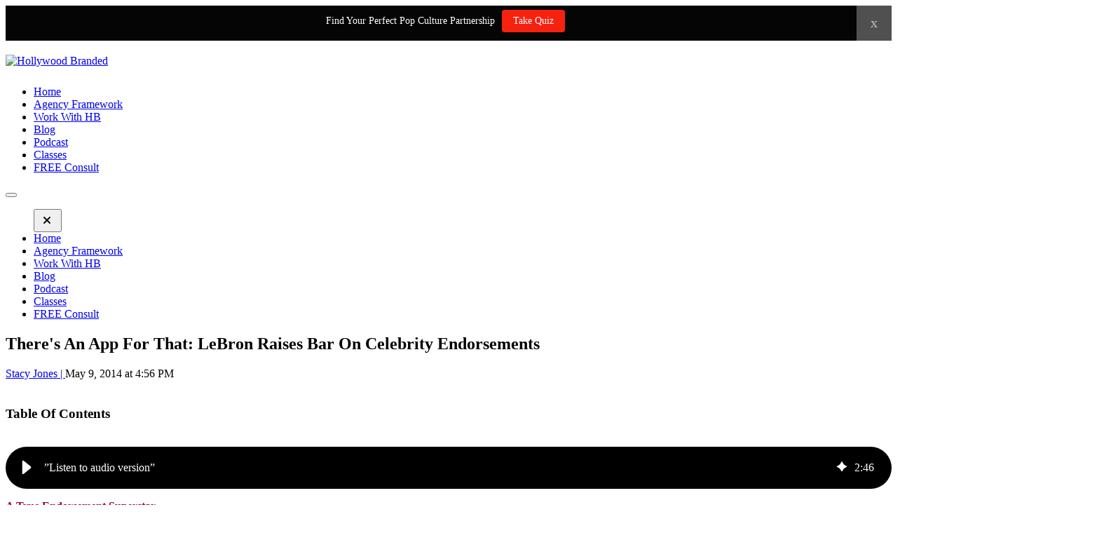

--- FILE ---
content_type: text/html; charset=UTF-8
request_url: https://blog.hollywoodbranded.com/theres-an-app-for-that-lebron-raises-bar-on-celebrity-endorsements
body_size: 12039
content:
<!doctype html><html lang="en-us"><head>
    <meta charset="utf-8">
    <title>There's An App For That: LeBron Raises Bar On Celebrity Endorsements</title>
    <link rel="shortcut icon" href="https://blog.hollywoodbranded.com/hubfs/Hb-logo.png">
    <meta name="description" content="Hollywood Branded explores how the LeBron James App provides more behind-the-scenes fan experience than other celebrity endorsements and partnerships.">
    
   
    
    
   

    
    <meta name="viewport" content="width=device-width, initial-scale=1">

    
    <meta property="og:description" content="Hollywood Branded explores how the LeBron James App provides more behind-the-scenes fan experience than other celebrity endorsements and partnerships.">
    <meta property="og:title" content="There's An App For That: LeBron Raises Bar On Celebrity Endorsements">
    <meta name="twitter:description" content="Hollywood Branded explores how the LeBron James App provides more behind-the-scenes fan experience than other celebrity endorsements and partnerships.">
    <meta name="twitter:title" content="There's An App For That: LeBron Raises Bar On Celebrity Endorsements">

    

    
    <style>
a.cta_button{-moz-box-sizing:content-box !important;-webkit-box-sizing:content-box !important;box-sizing:content-box !important;vertical-align:middle}.hs-breadcrumb-menu{list-style-type:none;margin:0px 0px 0px 0px;padding:0px 0px 0px 0px}.hs-breadcrumb-menu-item{float:left;padding:10px 0px 10px 10px}.hs-breadcrumb-menu-divider:before{content:'›';padding-left:10px}.hs-featured-image-link{border:0}.hs-featured-image{float:right;margin:0 0 20px 20px;max-width:50%}@media (max-width: 568px){.hs-featured-image{float:none;margin:0;width:100%;max-width:100%}}.hs-screen-reader-text{clip:rect(1px, 1px, 1px, 1px);height:1px;overflow:hidden;position:absolute !important;width:1px}
</style>

<link rel="stylesheet" href="">
<link rel="stylesheet" href="https://blog.hollywoodbranded.com/hubfs/hub_generated/template_assets/1/121573470630/1759964016725/template_main.min.css">
<link rel="stylesheet" href="https://blog.hollywoodbranded.com/hubfs/hub_generated/template_assets/1/121573470644/1759964011744/template_output.min.css">
<link rel="stylesheet" href="https://blog.hollywoodbranded.com/hubfs/hub_generated/template_assets/1/128139269027/1759964014247/template_child.min.css">
<link rel="stylesheet" href="https://blog.hollywoodbranded.com/hubfs/hub_generated/module_assets/1/121573620585/1740892202576/module_menu.css">

  <style>
    #hs_cos_wrapper_hb_menu .menu .menu__submenu { background-color:rgba(255,255,255,1.0); }

@media (min-width:767px) {
  #hs_cos_wrapper_hb_menu .menu__submenu--level-2>.menu__item:first-child:before { background-color:rgba(255,255,255,1.0); }
}

#hs_cos_wrapper_hb_menu .menu__submenu .menu__link,
#hs_cos_wrapper_hb_menu .menu__submenu .menu__link:hover,
#hs_cos_wrapper_hb_menu .menu__submenu .menu__link:focus { background-color:rgba(255,255,255,1.0); }

#hs_cos_wrapper_hb_menu .menu__submenu .menu__child-toggle-icon,
#hs_cos_wrapper_hb_menu .menu__submenu .menu__child-toggle-icon:hover,
#hs_cos_wrapper_hb_menu .menu__submenu .menu__child-toggle-icon:focus {}

  </style>

<link rel="stylesheet" href="https://blog.hollywoodbranded.com/hubfs/hub_generated/module_assets/1/128374484534/1740892214934/module__tableofcontent.min.css">
<link rel="stylesheet" href="https://blog.hollywoodbranded.com/hubfs/hub_generated/module_assets/1/128262404788/1740892213572/module__blogsidebar.min.css">
<link rel="preload" as="style" href="https://48752163.fs1.hubspotusercontent-na1.net/hubfs/48752163/raw_assets/media-default-modules/master/650/js_client_assets/assets/TrackPlayAnalytics-Cm48oVxd.css">

<link rel="preload" as="style" href="https://48752163.fs1.hubspotusercontent-na1.net/hubfs/48752163/raw_assets/media-default-modules/master/650/js_client_assets/assets/Tooltip-DkS5dgLo.css">

<style>
  @font-face {
    font-family: "Montserrat";
    font-weight: 400;
    font-style: normal;
    font-display: swap;
    src: url("/_hcms/googlefonts/Montserrat/regular.woff2") format("woff2"), url("/_hcms/googlefonts/Montserrat/regular.woff") format("woff");
  }
  @font-face {
    font-family: "Montserrat";
    font-weight: 700;
    font-style: normal;
    font-display: swap;
    src: url("/_hcms/googlefonts/Montserrat/700.woff2") format("woff2"), url("/_hcms/googlefonts/Montserrat/700.woff") format("woff");
  }
  @font-face {
    font-family: "Bebas Neue";
    font-weight: 400;
    font-style: normal;
    font-display: swap;
    src: url("/_hcms/googlefonts/Bebas_Neue/regular.woff2") format("woff2"), url("/_hcms/googlefonts/Bebas_Neue/regular.woff") format("woff");
  }
</style>

<!-- Editor Styles -->
<style id="hs_editor_style" type="text/css">
#hs_cos_wrapper_logo  { display: block !important; padding-bottom: 10px !important; padding-left: 0px !important; padding-right: 0px !important; padding-top: 20px !important }
</style>
    <script type="application/ld+json">
{
  "mainEntityOfPage" : {
    "@type" : "WebPage",
    "@id" : "https://blog.hollywoodbranded.com/theres-an-app-for-that-lebron-raises-bar-on-celebrity-endorsements"
  },
  "author" : {
    "name" : "Stacy Jones",
    "url" : "https://blog.hollywoodbranded.com/author/stacy-jones",
    "@type" : "Person"
  },
  "headline" : "There's An App For That: LeBron Raises Bar On Celebrity Endorsements",
  "datePublished" : "2014-05-09T23:56:00.000Z",
  "dateModified" : "2024-03-24T10:22:36.929Z",
  "publisher" : {
    "name" : "Hollywood Branded",
    "logo" : {
      "url" : "https://info.hollywoodbranded.com/hubfs/Blog%20%2B%20Imagery%20(Save%20Your%20Images%20Here)/Untitled%20design%20(3)-2.png",
      "@type" : "ImageObject"
    },
    "@type" : "Organization"
  },
  "@context" : "https://schema.org",
  "@type" : "BlogPosting",
  "image" : [ "http://cdn2.hubspot.net/hub/442891/file-2651273077-jpg/samsung-galaxy-s5-lebron-app-large-9.jpg" ]
}
</script>


    

<!-- Google Tag Manager -->
<script>(function(w,d,s,l,i){w[l]=w[l]||[];w[l].push({'gtm.start':
new Date().getTime(),event:'gtm.js'});var f=d.getElementsByTagName(s)[0],
j=d.createElement(s),dl=l!='dataLayer'?'&l='+l:'';j.async=true;j.src=
'https://www.googletagmanager.com/gtm.js?id='+i+dl;f.parentNode.insertBefore(j,f);
})(window,document,'script','dataLayer','GTM-M97W5PM');</script>
<!-- End Google Tag Manager -->
<meta property="og:image" content="https://blog.hollywoodbranded.com/hs-fs/hub/442891/file-2651273077.jpg">
<meta property="og:image:width" content="1000">
<meta property="og:image:height" content="562">

<meta name="twitter:image" content="https://blog.hollywoodbranded.com/hs-fs/hub/442891/file-2651273077.jpg">


<meta property="og:url" content="https://blog.hollywoodbranded.com/theres-an-app-for-that-lebron-raises-bar-on-celebrity-endorsements">
<meta name="twitter:card" content="summary_large_image">
<meta name="twitter:creator" content="@ladivergirl">

<link rel="canonical" href="https://blog.hollywoodbranded.com/theres-an-app-for-that-lebron-raises-bar-on-celebrity-endorsements">
<!-- Hotjar Tracking Code for https://blog.hollywoodbranded.com/ -->
<script>
    (function(h,o,t,j,a,r){
        h.hj=h.hj||function(){(h.hj.q=h.hj.q||[]).push(arguments)};
        h._hjSettings={hjid:882060,hjsv:6};
        a=o.getElementsByTagName('head')[0];
        r=o.createElement('script');r.async=1;
        r.src=t+h._hjSettings.hjid+j+h._hjSettings.hjsv;
        a.appendChild(r);
    })(window,document,'https://static.hotjar.com/c/hotjar-','.js?sv=');
</script>

<style>
.myhbform form {
    background: white;
    padding: 5px 10px;
    box-shadow: 5px 5px 10px 5px rgba(0,0,0,0.15);
    border-radius: 5px;
  margin: 2rem auto;
  width: 800px;
    max-width: 90%;
}

.hero-container{
  padding:4rem 0;
  margin:0 auto;
  max-width:1200px;
  width:80%;
  min-height:555px;
}


.inner-content{
  max-width:500px;

}

h2.title-font {
  color: black;
  font-size:2.7em;

}

#searchbox {
    background-image: url(https://blog.hollywoodbranded.com/hubfs/HB-logo.svg);
    text-align: left;
    padding-top: 5px;
    padding-right: 0px;
    background-size: 50px;
    background-repeat: no-repeat;
    background-position: right;
    width: 780px;
  max-width:98%;
    margin: 10px 0;
    border: 0;
}

    

   
@media(max-width:768px){
  h2.title-font {
    font-size:2rem;
}
.hero-container{
  min-height:360px;
}
}

    
@media(max-width:600px) {
.hero-banner-heading {
font-size: 4.2rem;
}


.h-two {
font-size: 1.3rem;

}



.h-one {
Font-size:10px;
}
    
    }
    
</style>
<meta property="og:type" content="article">
<link rel="alternate" type="application/rss+xml" href="https://blog.hollywoodbranded.com/rss.xml">
<meta name="twitter:domain" content="blog.hollywoodbranded.com">
<meta name="twitter:site" content="@HWBranded">
<script src="//platform.linkedin.com/in.js" type="text/javascript">
    lang: en_US
</script>

<meta http-equiv="content-language" content="en-us">






  <meta name="generator" content="HubSpot"></head>
  <body>

    <div class="body-wrapper   hs-content-id-2149453806 hs-blog-post hs-content-path-theres-an-app-for-that-lebron-raises-bar-on-celebr hs-content-name-theres-an-app-for-that-lebron-raises-bar-on-celebr hs-blog-name-hollywood-branded-insider hs-blog-id-2144575588">
     


<script type="text/javascript">
  (function(i,n,t,e,r,a,c) { i['InteractPromotionObject']=r; i[r]=i[r]||function(){(i[r].q=i[r].q||[]).push(arguments)},i[r].l=1*new Date(); a=n.createElement(t),
  c=n.getElementsByTagName(t)[0]; a.async=1; a.src=e; c.parentNode.insertBefore(a,c)
  })(window, document, 'script', 'https://i.tryinteract.com/promotions/init.js', 'i_promo');
  i_promo('init', 'VPlOYlyyS');
</script>

 <div data-global-resource-path="_hb_official/templates/partials/_hb-header.html">

<header class="header header-simple-menu">

  <div class="header__simple__container">
    
    <div class="header__logo">
    <a href="https://hollywoodbranded.com/">
    <span id="hs_cos_wrapper_logo" class="hs_cos_wrapper hs_cos_wrapper_widget hs_cos_wrapper_type_image" style="" data-hs-cos-general-type="widget" data-hs-cos-type="image"><img src="https://blog.hollywoodbranded.com/hs-fs/hubfs/Hb-logo.png?width=80&amp;height=80&amp;name=Hb-logo.png" class="hs-image-widget " width="80" height="80" style="max-width: 100%; height: auto;" alt="Hollywood Branded" title="Hollywood Branded" srcset="https://blog.hollywoodbranded.com/hs-fs/hubfs/Hb-logo.png?width=40&amp;height=40&amp;name=Hb-logo.png 40w, https://blog.hollywoodbranded.com/hs-fs/hubfs/Hb-logo.png?width=80&amp;height=80&amp;name=Hb-logo.png 80w, https://blog.hollywoodbranded.com/hs-fs/hubfs/Hb-logo.png?width=120&amp;height=120&amp;name=Hb-logo.png 120w, https://blog.hollywoodbranded.com/hs-fs/hubfs/Hb-logo.png?width=160&amp;height=160&amp;name=Hb-logo.png 160w, https://blog.hollywoodbranded.com/hs-fs/hubfs/Hb-logo.png?width=200&amp;height=200&amp;name=Hb-logo.png 200w, https://blog.hollywoodbranded.com/hs-fs/hubfs/Hb-logo.png?width=240&amp;height=240&amp;name=Hb-logo.png 240w" sizes="(max-width: 80px) 100vw, 80px"></span> 
  </a>
  </div>
    

    
  <div class="header__menu">
     <div id="hs_cos_wrapper_hb_menu" class="hs_cos_wrapper hs_cos_wrapper_widget hs_cos_wrapper_type_module" style="" data-hs-cos-general-type="widget" data-hs-cos-type="module">









<nav class="menu menu--desktop" aria-label="Main menu">
  <ul class="menu__wrapper no-list">
    

  

  

  
    
    <li class="menu__item menu__item--depth-1  hs-skip-lang-url-rewrite">
      
        <a class="menu__link   " href="https://hollywoodbranded.com/">Home</a>
      
      
    </li>
  
  
    
    <li class="menu__item menu__item--depth-1  hs-skip-lang-url-rewrite">
      
        <a class="menu__link   " href="https://hollywoodbranded.com/framework">Agency Framework</a>
      
      
    </li>
  
  
    
    <li class="menu__item menu__item--depth-1  hs-skip-lang-url-rewrite">
      
        <a class="menu__link   " href="https://hollywoodbranded.com/getstarted">Work With HB</a>
      
      
    </li>
  
  
    
    <li class="menu__item menu__item--depth-1  hs-skip-lang-url-rewrite">
      
        <a class="menu__link   " href="https://blog.hollywoodbranded.com">Blog</a>
      
      
    </li>
  
  
    
    <li class="menu__item menu__item--depth-1  hs-skip-lang-url-rewrite">
      
        <a class="menu__link   " href="https://hollywoodbranded.com/podcast">Podcast</a>
      
      
    </li>
  
  
    
    <li class="menu__item menu__item--depth-1  hs-skip-lang-url-rewrite">
      
        <a class="menu__link   " href="https://learn.hollywoodbranded.com/">Classes</a>
      
      
    </li>
  
  
    
    <li class="menu__item menu__item--depth-1  hs-skip-lang-url-rewrite">
      
        <a class="menu__link   " href="https://hollywoodbranded.com/contact/"><div class="btn-consult3">FREE Consult</div></a>
      
      
    </li>
  
  


  </ul>
</nav>


<button class="menu__hamburger-btn" aria-label="Toggle Menu">
  <span class="menu__hamburger-icon"></span>
</button>

<nav class="menu menu--mobile" aria-label="Main menu">
  <ul class="menu__wrapper no-list">
<button class="x-icon">
  <svg fill="#000" xmlns="http://www.w3.org/2000/svg" viewbox="0 0 24 24" width="24" height="24">
    <path d="M15.707 8.293c-.391-.391-1.023-.391-1.414 0l-3.293 3.293-3.293-3.293c-.391-.391-1.023-.391-1.414 0s-.391 1.023 0 1.414l3.293 3.293-3.293 3.293c-.391.391-.391 1.023 0 1.414s1.023.391 1.414 0l3.293-3.293 3.293 3.293c.391.391 1.023.391 1.414 0s.391-1.023 0-1.414l-3.293-3.293 3.293-3.293c.391-.391.391-1.023 0-1.414z" />
  </svg>
</button>

    

  

  

  
    
    <li class="menu__item menu__item--depth-1  hs-skip-lang-url-rewrite">
      
        <a class="menu__link   " href="https://hollywoodbranded.com/">Home</a>
      
      
    </li>
  
  
    
    <li class="menu__item menu__item--depth-1  hs-skip-lang-url-rewrite">
      
        <a class="menu__link   " href="https://hollywoodbranded.com/framework">Agency Framework</a>
      
      
    </li>
  
  
    
    <li class="menu__item menu__item--depth-1  hs-skip-lang-url-rewrite">
      
        <a class="menu__link   " href="https://hollywoodbranded.com/getstarted">Work With HB</a>
      
      
    </li>
  
  
    
    <li class="menu__item menu__item--depth-1  hs-skip-lang-url-rewrite">
      
        <a class="menu__link   " href="https://blog.hollywoodbranded.com">Blog</a>
      
      
    </li>
  
  
    
    <li class="menu__item menu__item--depth-1  hs-skip-lang-url-rewrite">
      
        <a class="menu__link   " href="https://hollywoodbranded.com/podcast">Podcast</a>
      
      
    </li>
  
  
    
    <li class="menu__item menu__item--depth-1  hs-skip-lang-url-rewrite">
      
        <a class="menu__link   " href="https://learn.hollywoodbranded.com/">Classes</a>
      
      
    </li>
  
  
    
    <li class="menu__item menu__item--depth-1  hs-skip-lang-url-rewrite">
      
        <a class="menu__link   " href="https://hollywoodbranded.com/contact/"><div class="btn-consult3">FREE Consult</div></a>
      
      
    </li>
  
  


  </ul>
</nav></div>
  </div>
 </div>

    
  


</header></div> 


      

      <main id="main-content" class="body-container-wrapper">
        
<div class="body-container body-container--blog-post">
  
  <div class="content-wrapper">
    <article class="blog-post">
      <h1><span id="hs_cos_wrapper_name" class="hs_cos_wrapper hs_cos_wrapper_meta_field hs_cos_wrapper_type_text" style="" data-hs-cos-general-type="meta_field" data-hs-cos-type="text">There's An App For That: LeBron Raises Bar On Celebrity Endorsements</span> </h1>
      <div class="blog-post__meta">
        <a href="https://blog.hollywoodbranded.com/author/stacy-jones" rel="author">
          Stacy Jones | 
        </a>
        <time datetime="2014-05-09 23:56:00" class="blog-post__timestamp">
          May 9, 2014 at 4:56 PM
        </time>
      </div>
     
      <div id="hs_cos_wrapper_toc_1" class="hs_cos_wrapper hs_cos_wrapper_widget hs_cos_wrapper_type_module" style="" data-hs-cos-general-type="widget" data-hs-cos-type="module"><div class="toc-wrapper">
<div id="console">&nbsp;</div>
<div id="toc" class="toc1">
<h3>Table Of Contents</h3>
<div class="branding-borderbar">&nbsp;</div>
</div>
</div></div>
        
       <div id="hs_cos_wrapper_blog_post_audio" class="hs_cos_wrapper hs_cos_wrapper_widget hs_cos_wrapper_type_module" style="" data-hs-cos-general-type="widget" data-hs-cos-type="module"><link rel="stylesheet" href="https://48752163.fs1.hubspotusercontent-na1.net/hubfs/48752163/raw_assets/media-default-modules/master/650/js_client_assets/assets/TrackPlayAnalytics-Cm48oVxd.css">
<link rel="stylesheet" href="https://48752163.fs1.hubspotusercontent-na1.net/hubfs/48752163/raw_assets/media-default-modules/master/650/js_client_assets/assets/Tooltip-DkS5dgLo.css">
<!--$--><div data-hs-island="true" id="island-e46db1i1R0"><!--$--><div><div class="hs-audio-player _hs-audio-player_1nxo7_1" role="group" tabindex="0" aria-label="Play blog post audio: ”Listen to audio version”" data-status="initial" data-testid="audio-player" style="display:flex;align-items:center;height:60px;--primary:#000000;--secondary:#ffffff;--tertiary:#F72110;--primary-alt:#202020;--tertiary-translucent:#F7211050"><div class="_play-pause-skip_1nxo7_117 hs-audio-player__controls"><div class="_control-button_1nxo7_36 _play-pause-button_1nxo7_122 hs-audio-player__play-pause-button" role="button" tabindex="-1" aria-label="Play" data-testid="play-pause-button"><span class="_loading-spinner_1nxo7_147 hs-audio-player__loading-spinner" aria-label="Loading" aria-busy="true"><span class="hs-audio-player__loading-icon"><svg width="40" height="40" viewbox="0 0 40 40" xmlns="http://www.w3.org/2000/svg" aria-hidden="true"><path d="M0 20C0 31.0457 8.95431 40 20 40C31.0457 40 40 31.0457 40 20C40 8.9543 31.0457 0 20 0C8.95431 0 0 8.9543 0 20ZM36.4 20C36.4 29.0575 29.0575 36.4 20 36.4C10.9425 36.4 3.6 29.0575 3.6 20C3.6 10.9425 10.9425 3.6 20 3.6C29.0575 3.6 36.4 10.9425 36.4 20Z" fill="url(#paint0_angular_1434_396)"></path><circle cx="20" cy="20" r="18" fill="none" stroke="#00a4bd" stroke-width="3"></circle><defs><radialgradient id="paint0_angular_1434_396" cx="0" cy="0" r="1" gradientunits="userSpaceOnUse" gradienttransform="translate(20 20) rotate(90) scale(20)"><stop stop-color="#00A4BD"></stop><stop offset="0.489583" stop-color="#7FD1DE"></stop><stop offset="1" stop-color="#7FD1DE"></stop></radialgradient></defs></svg></span></span></div></div><div class="_initial-title_1nxo7_40 hs-audio-player__title" style="overflow:hidden;white-space:nowrap;text-overflow:ellipsis">”Listen to audio version”</div><div class="_ai-generated-icon_1nxo7_47 hs-audio-player__ai-icon" role="img" aria-label="AI-generated audio" tabindex="0"><svg xmlns="http://www.w3.org/2000/svg" viewbox="0 -6 32 34"><path d="M17.01.6l2.75 5.03c1.18 2.16 2.96 3.94 5.12 5.12l5.03 2.75c.8.44.8 1.58 0 2.01l-5.02 2.75c-2.16 1.18-3.94 2.96-5.12 5.12l-2.75 5.02c-.44.8-1.58.8-2.01 0l-2.75-5.03c-1.18-2.16-2.96-3.94-5.12-5.12L2.11 15.5c-.8-.44-.8-1.58 0-2.01l5.03-2.75c2.16-1.18 3.94-2.96 5.12-5.12L14.99.6c.44-.8 1.58-.8 2.01 0z"></path></svg></div><div class="_duration_1nxo7_62 hs-audio-player__duration">2<!-- -->:<!-- -->46</div></div><audio preload="none" src="https://blog.hollywoodbranded.com/hubfs/MARKETING%20CONTENT/AI-GENERATED%20MEDIA/Post%20Narration%20Audio/2149453806-TTS-1711275726982.mp3"></audio></div><!--/$--></div><!--/$-->
    <script type="text/javascript">
      window.__hsEnvConfig = {"hsDeployed":true,"hsEnv":"prod","hsJSRGates":["CMS:JSRenderer:SeparateIslandRenderOption","CMS:JSRenderer:CompressResponse","CMS:JSRenderer:MinifyCSS","CMS:JSRenderer:GetServerSideProps","CMS:JSRenderer:LocalProxySchemaVersion1","CMS:JSRenderer:SharedDeps"],"hublet":"na1","portalID":442891};
      window.__hsServerPageUrl = "https:\u002F\u002Fblog.hollywoodbranded.com\u002Ftheres-an-app-for-that-lebron-raises-bar-on-celebrity-endorsements";
      window.__hsBasePath = "\u002Ftheres-an-app-for-that-lebron-raises-bar-on-celebrity-endorsements";
    </script>
      
  <script type="text/javascript">
    var newIslands = [{"clientOnly":false,"hydrateOn":"load","id":"island-e46db1i1R0","moduleId":"components\u002Fislands\u002FBlogAudioModule.tsx?client-entry","moduleName":"BlogAudioModule","priority":0,"props":{"dataQueryResult":{},"duration":166.656,"experimentalHublData":null,"fieldValues":{"translations":{"aiGeneratedTooltip":"AI-generated audio","elapsedTime":"Elapsed time","emptyPlaceholder":"Generate a narration for this blog post.","error":"An error occurred, please refresh the page and try again.","loading":"Loading","mute":"Mute","pause":"Pause","play":"Play","playAudio":"Play blog post audio","playbackRate":"Playback speed","seekBar":"Seek bar","seekBarSlider":"Adjust position","skipBackward":"Skip backward 15 seconds","skipForward":"Skip forward 15 seconds","slowDownPlayback":"Slow down playback","speedUpPlayback":"Speed up playback","unmute":"Unmute","volume":"Volume","volumeControls":"Volume controls"}},"file":{"archived":false,"cdn_purge_embargo_time":null,"cloud_key":"hubfs\u002F442891\u002FMARKETING%20CONTENT\u002FAI-GENERATED%20MEDIA\u002FPost%20Narration%20Audio\u002F2149453806-TTS-1711275726982.mp3","cloud_key_hash":"f5d7b33607cb706e0743df413c54ad84","composite_access":1,"created":1711275727421,"created_by":null,"default_hosting_url":"https:\u002F\u002F442891.fs1.hubspotusercontent-na1.net\u002Fhubfs\u002F442891\u002FMARKETING%20CONTENT\u002FAI-GENERATED%20MEDIA\u002FPost%20Narration%20Audio\u002F2149453806-TTS-1711275726982.mp3","deleted_at":0,"deleted_by":null,"encoding":null,"expires_at":null,"extended_metadata":{"duration":166656,"media_data":{"bitrate":160000,"duration":166656,"format_long_name":"MP2\u002F3 (MPEG audio layer 2\u002F3)","format_name":"mp3","streams":[{"avg_frame_rate":"0:1","bitrate":160000,"channels":1,"codec":{"long_name":"MP3 (MPEG audio layer 3)","name":"mp3","time_base":null,"type":"AUDIO"},"duration":166656,"frame_rate":"0:1","height":0,"rotation":0,"sample_rate":24000,"start_time":0,"time_base":"1:14112000","width":0}]}},"extension":"mp3","file_hash":"d529b31a8d64eded5bed7bad7c63df62","folder_id":161871201586,"friendly_url":"https:\u002F\u002Finfo.hollywoodbranded.com\u002Fhubfs\u002FMARKETING%20CONTENT\u002FAI-GENERATED%20MEDIA\u002FPost%20Narration%20Audio\u002F2149453806-TTS-1711275726982.mp3","height":null,"hidden":false,"id":161879241348,"is_indexable":false,"meta":{"ai_generated":false,"allows_anonymous_access":true,"duration":166656,"indexable":false,"redirects":["hubfs\u002F442891\u002FAI-GENERATED%20MEDIA\u002FPost%20Narration%20Audio\u002F2149453806-TTS-1711275726982.mp3","hubfs\u002F442891\u002FAI-Generated%20Media\u002FPost%20Narration%20Audio\u002F2149453806-TTS-1711275726982.mp3"],"sensitive":false,"video_data":{"bitrate":160000,"duration":166656,"format_long_name":"MP2\u002F3 (MPEG audio layer 2\u002F3)","format_name":"mp3","hosting_infos":null,"source_bitrate":null,"source_cloud_key":null,"source_size":null,"source_version":null,"streams":[{"avg_frame_rate":"0:1","bitrate":160000,"channels":1,"codec_long_name":"MP3 (MPEG audio layer 3)","codec_name":"mp3","codec_time_base":null,"codec_type":"AUDIO","display_aspect_ratio":null,"duration":166656,"frame_rate":"0:1","height":0,"profile":null,"rotation":0,"sample_aspect_ratio":null,"sample_rate":24000,"start_time":0,"tags":null,"time_base":"1:14112000","width":0}]}},"name":"2149453806-TTS-1711275726982","owners":[],"portal_id":442891,"redirects":["hubfs\u002F442891\u002FAI-Generated%20Media\u002FPost%20Narration%20Audio\u002F2149453806-TTS-1711275726982.mp3","hubfs\u002F442891\u002FAI-GENERATED%20MEDIA\u002FPost%20Narration%20Audio\u002F2149453806-TTS-1711275726982.mp3"],"replaceable":true,"s3_url":"https:\u002F\u002Fcdn1.hubspotusercontent-na1.net\u002Fhubfs\u002F442891\u002FMARKETING%20CONTENT\u002FAI-GENERATED%20MEDIA\u002FPost%20Narration%20Audio\u002F2149453806-TTS-1711275726982.mp3","size":3333120,"source_group":1,"teams":[],"title":"2149453806-TTS-1711275726982","type":"AUDIO","updated":1730967359253,"url":"https:\u002F\u002Finfo.hollywoodbranded.com\u002Fhubfs\u002FMARKETING%20CONTENT\u002FAI-GENERATED%20MEDIA\u002FPost%20Narration%20Audio\u002F2149453806-TTS-1711275726982.mp3","width":null},"fileId":161879241348,"fileUrl":"https:\u002F\u002Finfo.hollywoodbranded.com\u002Fhubfs\u002FMARKETING%20CONTENT\u002FAI-GENERATED%20MEDIA\u002FPost%20Narration%20Audio\u002F2149453806-TTS-1711275726982.mp3","hublData":{"file":{"archived":false,"cdn_purge_embargo_time":null,"cloud_key":"hubfs\u002F442891\u002FMARKETING%20CONTENT\u002FAI-GENERATED%20MEDIA\u002FPost%20Narration%20Audio\u002F2149453806-TTS-1711275726982.mp3","cloud_key_hash":"f5d7b33607cb706e0743df413c54ad84","composite_access":1,"created":1711275727421,"created_by":null,"default_hosting_url":"https:\u002F\u002F442891.fs1.hubspotusercontent-na1.net\u002Fhubfs\u002F442891\u002FMARKETING%20CONTENT\u002FAI-GENERATED%20MEDIA\u002FPost%20Narration%20Audio\u002F2149453806-TTS-1711275726982.mp3","deleted_at":0,"deleted_by":null,"encoding":null,"expires_at":null,"extended_metadata":{"duration":166656,"media_data":{"bitrate":160000,"duration":166656,"format_long_name":"MP2\u002F3 (MPEG audio layer 2\u002F3)","format_name":"mp3","streams":[{"avg_frame_rate":"0:1","bitrate":160000,"channels":1,"codec":{"long_name":"MP3 (MPEG audio layer 3)","name":"mp3","time_base":null,"type":"AUDIO"},"duration":166656,"frame_rate":"0:1","height":0,"rotation":0,"sample_rate":24000,"start_time":0,"time_base":"1:14112000","width":0}]}},"extension":"mp3","file_hash":"d529b31a8d64eded5bed7bad7c63df62","folder_id":161871201586,"friendly_url":"https:\u002F\u002Finfo.hollywoodbranded.com\u002Fhubfs\u002FMARKETING%20CONTENT\u002FAI-GENERATED%20MEDIA\u002FPost%20Narration%20Audio\u002F2149453806-TTS-1711275726982.mp3","height":null,"hidden":false,"id":161879241348,"is_indexable":false,"meta":{"ai_generated":false,"allows_anonymous_access":true,"duration":166656,"indexable":false,"redirects":["hubfs\u002F442891\u002FAI-GENERATED%20MEDIA\u002FPost%20Narration%20Audio\u002F2149453806-TTS-1711275726982.mp3","hubfs\u002F442891\u002FAI-Generated%20Media\u002FPost%20Narration%20Audio\u002F2149453806-TTS-1711275726982.mp3"],"sensitive":false,"video_data":{"bitrate":160000,"duration":166656,"format_long_name":"MP2\u002F3 (MPEG audio layer 2\u002F3)","format_name":"mp3","hosting_infos":null,"source_bitrate":null,"source_cloud_key":null,"source_size":null,"source_version":null,"streams":[{"avg_frame_rate":"0:1","bitrate":160000,"channels":1,"codec_long_name":"MP3 (MPEG audio layer 3)","codec_name":"mp3","codec_time_base":null,"codec_type":"AUDIO","display_aspect_ratio":null,"duration":166656,"frame_rate":"0:1","height":0,"profile":null,"rotation":0,"sample_aspect_ratio":null,"sample_rate":24000,"start_time":0,"tags":null,"time_base":"1:14112000","width":0}]}},"name":"2149453806-TTS-1711275726982","owners":[],"portal_id":442891,"redirects":["hubfs\u002F442891\u002FAI-Generated%20Media\u002FPost%20Narration%20Audio\u002F2149453806-TTS-1711275726982.mp3","hubfs\u002F442891\u002FAI-GENERATED%20MEDIA\u002FPost%20Narration%20Audio\u002F2149453806-TTS-1711275726982.mp3"],"replaceable":true,"s3_url":"https:\u002F\u002Fcdn1.hubspotusercontent-na1.net\u002Fhubfs\u002F442891\u002FMARKETING%20CONTENT\u002FAI-GENERATED%20MEDIA\u002FPost%20Narration%20Audio\u002F2149453806-TTS-1711275726982.mp3","size":3333120,"source_group":1,"teams":[],"title":"2149453806-TTS-1711275726982","type":"AUDIO","updated":1730967359253,"url":"https:\u002F\u002Finfo.hollywoodbranded.com\u002Fhubfs\u002FMARKETING%20CONTENT\u002FAI-GENERATED%20MEDIA\u002FPost%20Narration%20Audio\u002F2149453806-TTS-1711275726982.mp3","width":null},"file_id":161879241348,"file_url":"https:\u002F\u002Finfo.hollywoodbranded.com\u002Fhubfs\u002FMARKETING%20CONTENT\u002FAI-GENERATED%20MEDIA\u002FPost%20Narration%20Audio\u002F2149453806-TTS-1711275726982.mp3","title":"There's An App For That: LeBron Raises Bar On Celebrity Endorsements"},"hublParameters":{"field_types":{"translations":"group"},"module_id":149209234245,"overrideable":false,"path":"@hubspot\u002Fblog_audio","smart_objects":[],"smart_type":"NOT_SMART","styles":{"groupColors":{"background":{"color":"#000000"},"hover":{"color":"#F72110"},"override":"custom","text":{"color":"#ffffff"}}},"title":"”Listen to audio version”","wrap_field_tag":"div"},"moduleName":"blog_post_audio","path":"@hubspot\u002Fblog_audio","styles":{"groupColors":{"background":{"color":"#000000"},"hover":{"color":"#F72110"},"override":"custom","text":{"color":"#ffffff"}}},"supplementalFieldValues":{"translations":{"aiGeneratedTooltip":{},"elapsedTime":{},"emptyPlaceholder":{},"error":{},"loading":{},"mute":{},"pause":{},"play":{},"playAudio":{},"playbackRate":{},"seekBar":{},"seekBarSlider":{},"skipBackward":{},"skipForward":{},"slowDownPlayback":{},"speedUpPlayback":{},"unmute":{},"volume":{},"volumeControls":{}}},"title":"”Listen to audio version”","translations":{"aiGeneratedTooltip":"AI-generated audio","elapsedTime":"Elapsed time","emptyPlaceholder":"Generate a narration for this blog post.","error":"An error occurred, please refresh the page and try again.","loading":"Loading","mute":"Mute","pause":"Pause","play":"Play","playAudio":"Play blog post audio","playbackRate":"Playback speed","seekBar":"Seek bar","seekBarSlider":"Adjust position","skipBackward":"Skip backward 15 seconds","skipForward":"Skip forward 15 seconds","slowDownPlayback":"Slow down playback","speedUpPlayback":"Speed up playback","unmute":"Unmute","volume":"Volume","volumeControls":"Volume controls"}},"supplementalFieldValues":{"translations":{"aiGeneratedTooltip":{},"elapsedTime":{},"emptyPlaceholder":{},"error":{},"loading":{},"mute":{},"pause":{},"play":{},"playAudio":{},"playbackRate":{},"seekBar":{},"seekBarSlider":{},"skipBackward":{},"skipForward":{},"slowDownPlayback":{},"speedUpPlayback":{},"unmute":{},"volume":{},"volumeControls":{}}},"url":"https:\u002F\u002F48752163.fs1.hubspotusercontent-na1.net\u002Fhubfs\u002F48752163\u002Fraw_assets\u002Fmedia-default-modules\u002Fmaster\u002F650\u002Fjs_client_assets\u002Fassets\u002FBlogAudioModule-CPKVLjKS.js"}];
    if (Array.isArray(window.__islands)) {
      window.__islands.push(...newIslands);
    } else {
      window.__islands = newIslands;
    }
  </script>
  <link rel="modulepreload" crossorigin href="https://static.hsappstatic.net/cms-js-static/ex/js/react/v18/react-combined.mjs">
  <script type="module" crossorigin>
    import { initConfigSingletonFromJSON, setupIslandHydration } from "https://static.hsappstatic.net/cms-js-static/ex/js/island-runtime/v1/island-runtime.mjs"
    initConfigSingletonFromJSON(window.__hsEnvConfig)
    setupIslandHydration();
  </script>
      </div>
      
      
      <div class="blog-post__body">
        
                <div id="contents"> <span id="hs_cos_wrapper_post_body" class="hs_cos_wrapper hs_cos_wrapper_meta_field hs_cos_wrapper_type_rich_text" style="" data-hs-cos-general-type="meta_field" data-hs-cos-type="rich_text"><p><span style="font-size: 13px; color: #9b0230;"><strong><span style="font-family: verdana,geneva;"><span style="color: #000000;"><span style="color: #9b0230; font-size: 16px;"><strong>A True Endorsement Superstar</strong></span></span><br></span></strong></span></p>
<p><span style="color: #000000; font-family: verdana,geneva;">LeBron James has built quite a resume of big brand endorsements. These deals, which include McDonald’s, Nike and Samsung, have landed him the top spot as the highest grossing American brand endorser, earning him more than the top ten MLB endorsers <em>combined.</em> He is acclaimed by many to be one of the best players in the game, and has an extremely passionate following, both in the stands and on social media.</span></p>
<span style="color: #000000; font-family: verdana,geneva;"><span style="color: #000000; font-family: verdana,geneva;"><!--more--></span></span><hr><span style="color: #000000; font-family: verdana,geneva;"></span>
<p><strong><span style="color: #9b0230; font-family: verdana,geneva; font-size: 16px;">Enter The App</span></strong></p>
<p><span style="color: #000000; font-family: verdana,geneva;">Now, the athlete is continuing his multi-screen brand domination with his very own smartphone app.</span></p>
<p><span style="color: #000000; font-family: verdana,geneva;"><img src="https://blog.hollywoodbranded.com/hs-fs/hub/442891/file-2651273077.jpg" alt="samsung-galaxy-s5-lebron-app-large-9"></span></p>
<p><span style="color: #000000; font-family: verdana,geneva;">The LeBron James app, which will naturally only be available to Samsung Galaxy owners, will allow LeBron’s followers to be in touch with the athlete in a more intimate way with exclusive, behind-the-scenes access. According to Samsung CMO Todd Pendleton, this will enhance the way consumers interact with its products: “The LeBron app is the first of its kind that allows him to connect with his fans in a unique way, and gives our Galaxy owners an exclusive, insider’s view into his world.”</span></p>
<p><span style="color: #000000; font-family: verdana,geneva;">Users will be able to follow LeBron via photos and video across various aspects of his day-to-day life. From his life as a professional athlete – workouts, game prep, post-game remarks – to his off-court life, from his home life with family to his favorite music and movies.</span></p>
<p><span style="color: #000000; font-family: verdana,geneva;">For an avid fan of any celebrity, this sort of media definitely provides a unique experience unlike anything else. Will this be a new trend for not just professional athletes, but celebrities in general?</span></p>
<p><span style="color: #000000; font-family: verdana,geneva;">Perhaps a Sarah Jessica Parker app for the diehard&nbsp;fashionista/Carrie Bradshaw fan, interested in the fashion mogul’s shopping processes and new shoe line. Or maybe an Adam Levine app for music lovers to follow the Maroon 5 frontman in his day to day life, from a new music video single with the band to his judging gig on The Voice.</span></p>
<p><span style="color: #000000; font-family: verdana,geneva;">So far, LeBron’s app has been very well received, with 4.9 out of 5 stars as a rating. Depending on how this continues to perform, this new idea could likely cause the ears of brands to perk up at the opportunity of partnering with a celebrity for an exclusive app. This type of partnership - with a celebrity whose following is made up of zealous fans who would pounce at the opportunity to carry their favorite athlete/actor/musician in their back pocket – could be the new wave.</span></p>
<p>&nbsp;</p>
<hr>
<p><span style="color: #000000;"><span style="color: #9b0230; font-size: 16px;"><strong><strong><span style="color: #9b0230; font-family: verdana,geneva; font-size: 16px;">Learn More!</span></strong></strong></span></span><span style="color: #000000; font-family: verdana,geneva;"><br></span></p>
<p><span style="color: #000000; font-family: verdana,geneva;"><a target="_blank" href="//blog.hollywoodbranded.com/celebrity-endorsements-and-the-power-to-drive-consumer-purchase-intent"><span style="color: #9b0230;"><span style="color: #9b0230;">Celebrity endorsements</span></span></a> are more effective than you may think! And they're not the only tactic you can incorporate in your entertainment marketing mix. Download the results of our 2015 Entertainment Marketing Survey to learn more about the tactics that consumers and other brand marketers think you should be using.</span></p>
<p style="text-align: center;"><!--HubSpot Call-to-Action Code --><span class="hs-cta-wrapper" id="hs-cta-wrapper-122a4bed-8d9b-44f8-af0e-0ceeb99c19f4"><span class="hs-cta-node hs-cta-122a4bed-8d9b-44f8-af0e-0ceeb99c19f4" id="hs-cta-122a4bed-8d9b-44f8-af0e-0ceeb99c19f4"><!--[if lte IE 8]><div id="hs-cta-ie-element"></div><![endif]--><a href="https://cta-redirect.hubspot.com/cta/redirect/442891/122a4bed-8d9b-44f8-af0e-0ceeb99c19f4" target="_blank" rel="noopener"><img class="hs-cta-img" id="hs-cta-img-122a4bed-8d9b-44f8-af0e-0ceeb99c19f4" style="border-width:0px;" src="https://no-cache.hubspot.com/cta/default/442891/122a4bed-8d9b-44f8-af0e-0ceeb99c19f4.png" alt="Download The 2015 Survey Results"></a></span><script charset="utf-8" src="/hs/cta/cta/current.js"></script><script type="text/javascript"> hbspt.cta._relativeUrls=true;hbspt.cta.load(442891, '122a4bed-8d9b-44f8-af0e-0ceeb99c19f4', {"useNewLoader":"true","region":"na1"}); </script></span><!-- end HubSpot Call-to-Action Code --></p></span>    </div>
               
      </div>
      
    </article>

    <div class="blog-sidebar">
      <div id="hs_cos_wrapper_blogsidebar_1" class="hs_cos_wrapper hs_cos_wrapper_widget hs_cos_wrapper_type_module" style="" data-hs-cos-general-type="widget" data-hs-cos-type="module"><div class="sidebar-container"> <span id="hs_cos_wrapper_blogsidebar_1_" class="hs_cos_wrapper hs_cos_wrapper_widget hs_cos_wrapper_type_cta" style="" data-hs-cos-general-type="widget" data-hs-cos-type="cta"><!--HubSpot Call-to-Action Code --><span class="hs-cta-wrapper" id="hs-cta-wrapper-abae3d86-727c-45de-b8cc-4dc4166910c1"><span class="hs-cta-node hs-cta-abae3d86-727c-45de-b8cc-4dc4166910c1" id="hs-cta-abae3d86-727c-45de-b8cc-4dc4166910c1"><!--[if lte IE 8]><div id="hs-cta-ie-element"></div><![endif]--><a href="https://cta-redirect.hubspot.com/cta/redirect/442891/abae3d86-727c-45de-b8cc-4dc4166910c1" target="_blank" rel="noopener"><img class="hs-cta-img" id="hs-cta-img-abae3d86-727c-45de-b8cc-4dc4166910c1" style="border-width:0px;" src="https://no-cache.hubspot.com/cta/default/442891/abae3d86-727c-45de-b8cc-4dc4166910c1.png" alt="Download The Pricing Guide"></a></span><script charset="utf-8" src="/hs/cta/cta/current.js"></script><script type="text/javascript"> hbspt.cta._relativeUrls=true;hbspt.cta.load(442891, 'abae3d86-727c-45de-b8cc-4dc4166910c1', {"useNewLoader":"true","region":"na1"}); </script></span><!-- end HubSpot Call-to-Action Code --></span> </div>

<div class="sidebar-container"> <span id="hs_cos_wrapper_blogsidebar_1_" class="hs_cos_wrapper hs_cos_wrapper_widget hs_cos_wrapper_type_cta" style="" data-hs-cos-general-type="widget" data-hs-cos-type="cta"><!--HubSpot Call-to-Action Code --><span class="hs-cta-wrapper" id="hs-cta-wrapper-ef3b57cc-1c73-48e9-be59-d22b18d9ebe3"><span class="hs-cta-node hs-cta-ef3b57cc-1c73-48e9-be59-d22b18d9ebe3" id="hs-cta-ef3b57cc-1c73-48e9-be59-d22b18d9ebe3"><!--[if lte IE 8]><div id="hs-cta-ie-element"></div><![endif]--><a href="https://cta-redirect.hubspot.com/cta/redirect/442891/ef3b57cc-1c73-48e9-be59-d22b18d9ebe3" target="_blank" rel="noopener"><img class="hs-cta-img" id="hs-cta-img-ef3b57cc-1c73-48e9-be59-d22b18d9ebe3" style="border-width:0px;" src="https://no-cache.hubspot.com/cta/default/442891/ef3b57cc-1c73-48e9-be59-d22b18d9ebe3.png" alt="New call-to-action"></a></span><script charset="utf-8" src="/hs/cta/cta/current.js"></script><script type="text/javascript"> hbspt.cta._relativeUrls=true;hbspt.cta.load(442891, 'ef3b57cc-1c73-48e9-be59-d22b18d9ebe3', {"useNewLoader":"true","region":"na1"}); </script></span><!-- end HubSpot Call-to-Action Code --></span> </div>
<div class="sidebar-container">
<span id="hs_cos_wrapper_blogsidebar_1_" class="hs_cos_wrapper hs_cos_wrapper_widget hs_cos_wrapper_type_form" style="" data-hs-cos-general-type="widget" data-hs-cos-type="form"><h3 id="hs_cos_wrapper_blogsidebar_1__title" class="hs_cos_wrapper form-title" data-hs-cos-general-type="widget_field" data-hs-cos-type="text"></h3>

<div id="hs_form_target_blogsidebar_1_"></div>









</span></div>

<div class="sidebar-container"> <span id="hs_cos_wrapper_blogsidebar_1_" class="hs_cos_wrapper hs_cos_wrapper_widget hs_cos_wrapper_type_cta" style="" data-hs-cos-general-type="widget" data-hs-cos-type="cta"><!--HubSpot Call-to-Action Code --><span class="hs-cta-wrapper" id="hs-cta-wrapper-dd07a5cd-8e18-41c8-9092-a04942dff37a"><span class="hs-cta-node hs-cta-dd07a5cd-8e18-41c8-9092-a04942dff37a" id="hs-cta-dd07a5cd-8e18-41c8-9092-a04942dff37a"><!--[if lte IE 8]><div id="hs-cta-ie-element"></div><![endif]--><a href="https://cta-redirect.hubspot.com/cta/redirect/442891/dd07a5cd-8e18-41c8-9092-a04942dff37a"><img class="hs-cta-img" id="hs-cta-img-dd07a5cd-8e18-41c8-9092-a04942dff37a" style="border-width:0px;" src="https://no-cache.hubspot.com/cta/default/442891/dd07a5cd-8e18-41c8-9092-a04942dff37a.png" alt="New call-to-action"></a></span><script charset="utf-8" src="/hs/cta/cta/current.js"></script><script type="text/javascript"> hbspt.cta._relativeUrls=true;hbspt.cta.load(442891, 'dd07a5cd-8e18-41c8-9092-a04942dff37a', {"useNewLoader":"true","region":"na1"}); </script></span><!-- end HubSpot Call-to-Action Code --></span> </div>
<div class="sidebar-container"> <span id="hs_cos_wrapper_blogsidebar_1_" class="hs_cos_wrapper hs_cos_wrapper_widget hs_cos_wrapper_type_cta" style="" data-hs-cos-general-type="widget" data-hs-cos-type="cta"><!--HubSpot Call-to-Action Code --><span class="hs-cta-wrapper" id="hs-cta-wrapper-8ede95c0-eb7e-4b0c-8925-664cfd2b0aaa"><span class="hs-cta-node hs-cta-8ede95c0-eb7e-4b0c-8925-664cfd2b0aaa" id="hs-cta-8ede95c0-eb7e-4b0c-8925-664cfd2b0aaa"><!--[if lte IE 8]><div id="hs-cta-ie-element"></div><![endif]--><a href="https://cta-redirect.hubspot.com/cta/redirect/442891/8ede95c0-eb7e-4b0c-8925-664cfd2b0aaa"><img class="hs-cta-img" id="hs-cta-img-8ede95c0-eb7e-4b0c-8925-664cfd2b0aaa" style="border-width:0px;" src="https://no-cache.hubspot.com/cta/default/442891/8ede95c0-eb7e-4b0c-8925-664cfd2b0aaa.png" alt="influencers marketing school"></a></span><script charset="utf-8" src="/hs/cta/cta/current.js"></script><script type="text/javascript"> hbspt.cta._relativeUrls=true;hbspt.cta.load(442891, '8ede95c0-eb7e-4b0c-8925-664cfd2b0aaa', {"useNewLoader":"true","region":"na1"}); </script></span><!-- end HubSpot Call-to-Action Code --></span> </div>
<div class="sidebar-container"> <span id="hs_cos_wrapper_blogsidebar_1_" class="hs_cos_wrapper hs_cos_wrapper_widget hs_cos_wrapper_type_cta" style="" data-hs-cos-general-type="widget" data-hs-cos-type="cta"><!--HubSpot Call-to-Action Code --><span class="hs-cta-wrapper" id="hs-cta-wrapper-a250a541-36bd-443a-ae8a-c1b59ff8dc67"><span class="hs-cta-node hs-cta-a250a541-36bd-443a-ae8a-c1b59ff8dc67" id="hs-cta-a250a541-36bd-443a-ae8a-c1b59ff8dc67"><!--[if lte IE 8]><div id="hs-cta-ie-element"></div><![endif]--><a href="https://cta-redirect.hubspot.com/cta/redirect/442891/a250a541-36bd-443a-ae8a-c1b59ff8dc67"><img class="hs-cta-img" id="hs-cta-img-a250a541-36bd-443a-ae8a-c1b59ff8dc67" style="border-width:0px;" src="https://no-cache.hubspot.com/cta/default/442891/a250a541-36bd-443a-ae8a-c1b59ff8dc67.png" alt="How Product Placement Works Video"></a></span><script charset="utf-8" src="/hs/cta/cta/current.js"></script><script type="text/javascript"> hbspt.cta._relativeUrls=true;hbspt.cta.load(442891, 'a250a541-36bd-443a-ae8a-c1b59ff8dc67', {"useNewLoader":"true","region":"na1"}); </script></span><!-- end HubSpot Call-to-Action Code --></span> </div>
<div class="sidebar-container"> <span id="hs_cos_wrapper_blogsidebar_1_" class="hs_cos_wrapper hs_cos_wrapper_widget hs_cos_wrapper_type_cta" style="" data-hs-cos-general-type="widget" data-hs-cos-type="cta"><!--HubSpot Call-to-Action Code --><span class="hs-cta-wrapper" id="hs-cta-wrapper-f7458ccd-8094-47f6-b72f-19addb00dd33"><span class="hs-cta-node hs-cta-f7458ccd-8094-47f6-b72f-19addb00dd33" id="hs-cta-f7458ccd-8094-47f6-b72f-19addb00dd33"><!--[if lte IE 8]><div id="hs-cta-ie-element"></div><![endif]--><a href="https://cta-redirect.hubspot.com/cta/redirect/442891/f7458ccd-8094-47f6-b72f-19addb00dd33" target="_blank" rel="noopener"><img class="hs-cta-img" id="hs-cta-img-f7458ccd-8094-47f6-b72f-19addb00dd33" style="border-width:0px;" src="https://no-cache.hubspot.com/cta/default/442891/f7458ccd-8094-47f6-b72f-19addb00dd33.png" alt="Watch the video to learn what is Product Placement"></a></span><script charset="utf-8" src="/hs/cta/cta/current.js"></script><script type="text/javascript"> hbspt.cta._relativeUrls=true;hbspt.cta.load(442891, 'f7458ccd-8094-47f6-b72f-19addb00dd33', {"useNewLoader":"true","region":"na1"}); </script></span><!-- end HubSpot Call-to-Action Code --></span> </div></div>
    </div>
    </div>


  </div>

      </main>

        
     <div data-global-resource-path="_hb_official/templates/partials/footer.html">

 <footer class="footer-bg" aria-labelledby="footer-heading">
        <h2 id="footer-heading" class="sr-only">Footer</h2>
        <div class="mx-auto max-w-7xl px-6 py-16 sm:py-24 lg:px-8 lg:py-32">
          <div class="xl:grid xl:grid-cols-3 xl:gap-8">
            <div id="hs_cos_wrapper_company_logo" class="hs_cos_wrapper hs_cos_wrapper_widget hs_cos_wrapper_type_module widget-type-linked_image" style="" data-hs-cos-general-type="widget" data-hs-cos-type="module">
    






  



<span id="hs_cos_wrapper_company_logo_" class="hs_cos_wrapper hs_cos_wrapper_widget hs_cos_wrapper_type_linked_image" style="" data-hs-cos-general-type="widget" data-hs-cos-type="linked_image"><a href="https://hollywoodbranded.com/" target="_parent" id="hs-link-company_logo_" style="border-width:0px;border:0px;"><img src="https://blog.hollywoodbranded.com/hs-fs/hubfs/HB%20with%20AMI.png?width=150&amp;name=HB%20with%20AMI.png" class="hs-image-widget " style="width:150px;border-width:0px;border:0px;" width="150" alt="Hollywood Branded - AMI Certified Agency" title="Hollywood Branded - AMI Certified Agency" loading="lazy" srcset="https://blog.hollywoodbranded.com/hs-fs/hubfs/HB%20with%20AMI.png?width=75&amp;name=HB%20with%20AMI.png 75w, https://blog.hollywoodbranded.com/hs-fs/hubfs/HB%20with%20AMI.png?width=150&amp;name=HB%20with%20AMI.png 150w, https://blog.hollywoodbranded.com/hs-fs/hubfs/HB%20with%20AMI.png?width=225&amp;name=HB%20with%20AMI.png 225w, https://blog.hollywoodbranded.com/hs-fs/hubfs/HB%20with%20AMI.png?width=300&amp;name=HB%20with%20AMI.png 300w, https://blog.hollywoodbranded.com/hs-fs/hubfs/HB%20with%20AMI.png?width=375&amp;name=HB%20with%20AMI.png 375w, https://blog.hollywoodbranded.com/hs-fs/hubfs/HB%20with%20AMI.png?width=450&amp;name=HB%20with%20AMI.png 450w" sizes="(max-width: 150px) 100vw, 150px"></a></span></div>
            <div class="mt-16 grid grid-cols-2 gap-8 xl:col-span-2 xl:mt-0">
              <div class="md:grid md:grid-cols-2 md:gap-8">
                <div>
            
                  <div id="hs_cos_wrapper_menu1" class="hs_cos_wrapper hs_cos_wrapper_widget hs_cos_wrapper_type_module" style="" data-hs-cos-general-type="widget" data-hs-cos-type="module"><ul role="list" class="mt-6">
                         <h3 class="text-m leading-7">Our Services</h3>
                    
                    <li>            
                          
                          
                          <a href="https://blog.hollywoodbranded.com/" , class="text-sm leading-6"> Our Blog
                          </a>
                     </li>
                        
                    <li>            
                          
                          
                          <a href="https://learn.hollywoodbranded.com/" , class="text-sm leading-6"> HB Classes
                          </a>
                     </li>
                        
                    <li>            
                          
                          
                          <a href="https://hollywoodbranded.com/podcast/" , class="text-sm leading-6"> Our Podcast
                          </a>
                     </li>
                        
                    <li>            
                          
                          
                          <a href="https://hollywoodbranded.com/content-library-hb/" , class="text-sm leading-6"> Content Library
                          </a>
                     </li>
                        
                    <li>            
                          
                          
                          <a href="" , class="text-sm leading-6"> 
                          </a>
                     </li>
                        
                      
                  </ul></div>
                </div> 
                <div class="mt-10 md:mt-0">
                 <div id="hs_cos_wrapper_menu2" class="hs_cos_wrapper hs_cos_wrapper_widget hs_cos_wrapper_type_module" style="" data-hs-cos-general-type="widget" data-hs-cos-type="module"><ul role="list" class="mt-6">
                         <h3 class="text-m leading-7">Inside Scoop</h3>
                    
                    <li>            
                          
                          
                          <a href="https://hollywoodbranded.com/about-us/" , class="text-sm leading-6"> About HB
                          </a>
                     </li>
                        
                    <li>            
                          
                          
                          <a href="https://hollywoodbranded.com/proof/" , class="text-sm leading-6"> Case Studies
                          </a>
                     </li>
                        
                    <li>            
                          
                          
                          <a href="https://hollywoodbranded.com/press/" , class="text-sm leading-6"> HB Press
                          </a>
                     </li>
                        
                    <li>            
                          
                          
                          <a href="https://hollywoodbranded.com/unbrandedevents/" , class="text-sm leading-6"> unBranded Events
                          </a>
                     </li>
                        
                    <li>            
                          
                          
                          <a href="" , class="text-sm leading-6"> 
                          </a>
                     </li>
                        
                      
                  </ul></div>
                </div>
              </div>
              <div class="md:grid md:grid-cols-2 md:gap-8">
                <div>  
                 <div id="hs_cos_wrapper_menu3" class="hs_cos_wrapper hs_cos_wrapper_widget hs_cos_wrapper_type_module" style="" data-hs-cos-general-type="widget" data-hs-cos-type="module"><ul role="list" class="mt-6">
                         <h3 class="text-m leading-7">Services</h3>
                    
                    <li>            
                          
                          
                          <a href="https://hollywoodbranded.com/services-and-pricing/" , class="text-sm leading-6"> Our Pricing
                          </a>
                     </li>
                        
                    <li>            
                          
                          
                          <a href="https://hollywoodbranded.com/our-approach/" , class="text-sm leading-6"> Our Approach
                          </a>
                     </li>
                        
                    <li>            
                          
                          
                          <a href="https://hollywoodbranded.com/services-and-pricing/" , class="text-sm leading-6"> Brand Partnerships
                          </a>
                     </li>
                        
                    <li>            
                          
                          
                          <a href="https://hollywoodbranded.com/productions/" , class="text-sm leading-6"> Production Partnerships
                          </a>
                     </li>
                        
                    <li>            
                          
                          
                          <a href="" , class="text-sm leading-6"> 
                          </a>
                     </li>
                        
                      
                  </ul></div>
                </div>
                <div class="mt-10 md:mt-0">
                  <div id="hs_cos_wrapper_menu4" class="hs_cos_wrapper hs_cos_wrapper_widget hs_cos_wrapper_type_module" style="" data-hs-cos-general-type="widget" data-hs-cos-type="module"><ul role="list" class="mt-6">
                         <h3 class="text-m leading-7">LEGAL</h3>
                    
                    <li>            
                          
                          
                          <a href="https://hollywoodbranded.com/terms-of-service/" , class="text-sm leading-6"> Terms of Service
                          </a>
                     </li>
                        
                    <li>            
                          
                          
                          <a href="https://hollywoodbranded.com/privacy-policy/" , class="text-sm leading-6"> Privacy Policy
                          </a>
                     </li>
                        
                    <li>            
                          
                          
                          <a href="https://hollywoodbranded.com/ccpa-policy/" , class="text-sm leading-6"> CCPA Policy
                          </a>
                     </li>
                        
                    <li>            
                          
                          
                          <a href="https://hollywoodbranded.com/gpdr-policy/" , class="text-sm leading-6"> GPDR Policy
                          </a>
                     </li>
                        
                    <li>            
                          
                          
                          <a href="" , class="text-sm leading-6"> 
                          </a>
                     </li>
                        
                      
                  </ul></div>
                </div>
              </div>
            </div>
          </div>
        </div>
      </footer></div> 
       
    </div>
    
    
    
    
<!-- HubSpot performance collection script -->
<script defer src="/hs/hsstatic/content-cwv-embed/static-1.1293/embed.js"></script>
<script src="https://blog.hollywoodbranded.com/hubfs/hub_generated/template_assets/1/121573433201/1759964014177/template_main.min.js"></script>
<script>
var hsVars = hsVars || {}; hsVars['language'] = 'en-us';
</script>

<script src="/hs/hsstatic/cos-i18n/static-1.53/bundles/project.js"></script>
<script src="https://blog.hollywoodbranded.com/hubfs/hub_generated/module_assets/1/121573620585/1740892202576/module_menu.min.js"></script>
<script src="https://blog.hollywoodbranded.com/hubfs/hub_generated/module_assets/1/128374484534/1740892214934/module__tableofcontent.min.js"></script>

    <!--[if lte IE 8]>
    <script charset="utf-8" src="https://js.hsforms.net/forms/v2-legacy.js"></script>
    <![endif]-->

<script data-hs-allowed="true" src="/_hcms/forms/v2.js"></script>

    <script data-hs-allowed="true">
        var options = {
            portalId: '442891',
            formId: '396ba875-1780-487f-82e4-1ebedf02344f',
            formInstanceId: '7251',
            
            pageId: '2149453806',
            
            region: 'na1',
            
            
            
            
            pageName: "There\'s An App For That: LeBron Raises Bar On Celebrity Endorsements",
            
            
            
            inlineMessage: "Thanks for submitting the form.",
            
            
            rawInlineMessage: "Thanks for submitting the form.",
            
            
            hsFormKey: "0511f0c1090d807ad05123d23ce3e9b7",
            
            
            css: '',
            target: '#hs_form_target_blogsidebar_1_',
            
            
            
            
            
            
            
            contentType: "blog-post",
            
            
            
            formsBaseUrl: '/_hcms/forms/',
            
            
            
            formData: {
                cssClass: 'hs-form stacked hs-custom-form'
            }
        };

        options.getExtraMetaDataBeforeSubmit = function() {
            var metadata = {};
            

            if (hbspt.targetedContentMetadata) {
                var count = hbspt.targetedContentMetadata.length;
                var targetedContentData = [];
                for (var i = 0; i < count; i++) {
                    var tc = hbspt.targetedContentMetadata[i];
                     if ( tc.length !== 3) {
                        continue;
                     }
                     targetedContentData.push({
                        definitionId: tc[0],
                        criterionId: tc[1],
                        smartTypeId: tc[2]
                     });
                }
                metadata["targetedContentMetadata"] = JSON.stringify(targetedContentData);
            }

            return metadata;
        };

        hbspt.forms.create(options);
    </script>


<!-- Start of HubSpot Analytics Code -->
<script type="text/javascript">
var _hsq = _hsq || [];
_hsq.push(["setContentType", "blog-post"]);
_hsq.push(["setCanonicalUrl", "https:\/\/blog.hollywoodbranded.com\/theres-an-app-for-that-lebron-raises-bar-on-celebrity-endorsements"]);
_hsq.push(["setPageId", "2149453806"]);
_hsq.push(["setContentMetadata", {
    "contentPageId": 2149453806,
    "legacyPageId": "2149453806",
    "contentFolderId": null,
    "contentGroupId": 2144575588,
    "abTestId": null,
    "languageVariantId": 2149453806,
    "languageCode": "en-us",
    
    
}]);
</script>

<script type="text/javascript" id="hs-script-loader" async defer src="/hs/scriptloader/442891.js"></script>
<!-- End of HubSpot Analytics Code -->


<script type="text/javascript">
var hsVars = {
    render_id: "2aeb1795-7c2d-440c-abcd-e4394bf99519",
    ticks: 1767772030323,
    page_id: 2149453806,
    
    content_group_id: 2144575588,
    portal_id: 442891,
    app_hs_base_url: "https://app.hubspot.com",
    cp_hs_base_url: "https://cp.hubspot.com",
    language: "en-us",
    analytics_page_type: "blog-post",
    scp_content_type: "",
    
    analytics_page_id: "2149453806",
    category_id: 3,
    folder_id: 0,
    is_hubspot_user: false
}
</script>


<script defer src="/hs/hsstatic/HubspotToolsMenu/static-1.432/js/index.js"></script>



<!-- Theme Foundation Javascript Package -->
<script type="text/javascript" src="//7052064.fs1.hubspotusercontent-na1.net/hubfs/7052064/hub_generated/template_assets/DEFAULT_ASSET/1767723266621/template_theme-foundation-v1-0.min.js"></script>
            

<!-- Go to www.addthis.com/dashboard to customize your tools --> <script type="text/javascript" src="//s7.addthis.com/js/300/addthis_widget.js#pubid=ra-59afa278233f048b"></script>

<script>
$(window).scroll(function(){
var distanceY = window.pageYOffset || document.documentElement.scrollTop,
shrinkOn = 300,
body = document.querySelector(".header-container");
if ($(this).scrollTop() > 100){
$('.header-container').addClass("smaller");
}
else{
$('.header-container').removeClass("smaller");
}
});
</script>            

 <script type="text/javascript" src="https://blog.hollywoodbranded.com/hs-fs/file-1994546809-js/JS/responsiveslides.min.js"></script>

        
<!-- start Main.js DO NOT REMOVE --> 

<script src="https://blog.hollywoodbranded.com/hubfs/hub_generated/template_assets/1/1986549801/1740628708675/template_Hollywood-Oct2014-main.js"></script> 

<!-- end Main.js -->
        
<script>
  (function(i,s,o,g,r,a,m){i['GoogleAnalyticsObject']=r;i[r]=i[r]||function(){
  (i[r].q=i[r].q||[]).push(arguments)},i[r].l=1*new Date();a=s.createElement(o),
  m=s.getElementsByTagName(o)[0];a.async=1;a.src=g;m.parentNode.insertBefore(a,m)
  })(window,document,'script','https://www.google-analytics.com/analytics.js','ga');

  ga('create', 'UA-23908181-13', 'auto');
  ga('send', 'pageview');

</script>


<div id="fb-root"></div>
  <script>(function(d, s, id) {
  var js, fjs = d.getElementsByTagName(s)[0];
  if (d.getElementById(id)) return;
  js = d.createElement(s); js.id = id;
  js.src = "//connect.facebook.net/en_US/sdk.js#xfbml=1&version=v3.0";
  fjs.parentNode.insertBefore(js, fjs);
 }(document, 'script', 'facebook-jssdk'));</script> <script>!function(d,s,id){var js,fjs=d.getElementsByTagName(s)[0];if(!d.getElementById(id)){js=d.createElement(s);js.id=id;js.src="https://platform.twitter.com/widgets.js";fjs.parentNode.insertBefore(js,fjs);}}(document,"script","twitter-wjs");</script>
 


  
</body></html>